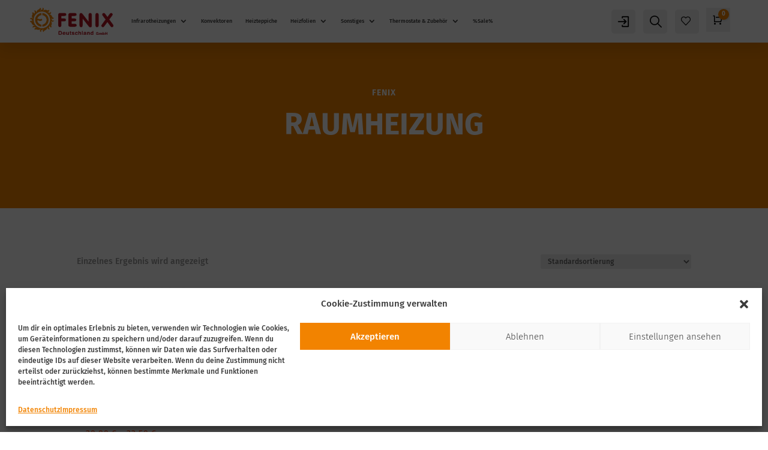

--- FILE ---
content_type: text/css
request_url: https://shop.fenixdeutschland.de/wp-content/et-cache/global/et-divi-customizer-global.min.css?ver=1762937409
body_size: 10537
content:
.woocommerce-product-gallery__image:before{href:"hello.com"}.et-db #et-boc .et-l .et_pb_menu .et_mobile_menu li ul.hide{display:none!important}.second-level{width:100%!important}.second-level>a{width:100%!important}#page-container{overflow:hidden}@-moz-document url-prefix(){.molti-newsletter.et_pb_newsletter .et_pb_button{margin-top:-69px!Important}.molti-newsletter-single-post.et_pb_newsletter .et_pb_button{margin-top:-83px!Important}}.molti-header-5 .et_mobile_menu{width:280%!important;margin-left:-195px;margin-top:45px}.et_mobile_menu{margin-top:15px;border-radius:0px;box-shadow:rgba(0,0,0,0.21) 0px 15px 30px}.et_mobile_menu li a{padding:13px 5%;margin:10px 0}#page-container .mobile_nav li ul.hide{display:none!important}#page-container .mobile_nav .menu-item-has-children{position:relative}#page-container .mobile_nav .menu-item-has-children>a{background:transparent}#page-container .mobile_nav .menu-item-has-children>a+span{position:absolute;right:0;top:0;padding:10px 20px;font-size:20px;font-weight:700;cursor:pointer;z-index:3}.menu-closed{border-left:1px solid #eee}#page-container span.menu-closed:before{content:"\22";display:block;color:#000;font-size:14px;font-family:ETmodules;transition:.3s ease;background:rgba(242,131,0,0.3);color:#f28300;text-align:center;border-radius:0px;width:26px}#page-container span.menu-closed.menu-open:before{content:"\22";transform:rotate(180deg);background:#f28300;color:#fff}.molti-custom-dropdown-content{-webkit-animation:scale-in-tr 0.3s cubic-bezier(0.250,0.460,0.450,0.940) both;animation:scale-in-tr 0.3s cubic-bezier(0.250,0.460,0.450,0.940) both}@-webkit-keyframes scale-in-tr{0%{-webkit-transform:scale(0);transform:scale(0);-webkit-transform-origin:100% 0%;transform-origin:100% 0%;opacity:1}100%{-webkit-transform:scale(1);transform:scale(1);-webkit-transform-origin:100% 0%;transform-origin:100% 0%;opacity:1}}@keyframes scale-in-tr{0%{-webkit-transform:scale(0);transform:scale(0);-webkit-transform-origin:100% 0%;transform-origin:100% 0%;opacity:1}100%{-webkit-transform:scale(1);transform:scale(1);-webkit-transform-origin:100% 0%;transform-origin:100% 0%;opacity:1}}.link-effect a,.woocommerce-error a,.woocommerce-info a,.woocommerce-message a{cursor:pointer;padding-bottom:5px;transition:all 0.2s linear;background:linear-gradient(to bottom,#f28300 0%,#f28300 98%);background-size:0px 2px;background-repeat:no-repeat;background-position:left 100%}.link-effect a:hover,.woocommerce-error a:hover,.woocommerce-info a:hover,.woocommerce-message a:hover{background-size:100% 2px}.link-effect-white a{cursor:pointer;padding-bottom:5px;transition:all 0.2s linear;background:linear-gradient(to bottom,#fff 0%,#fff 98%);background-size:0px 2px;background-repeat:no-repeat;background-position:left 100%}.link-effect-white a:hover{background-size:100% 2px}.et-menu-nav .nav li li{padding:0!Important}.et-menu-nav .nav li ul{width:250px!Important}.et-menu-nav .nav ul li a:hover{background-color:transparent}.et-menu-nav .et-menu li li a{padding:10px 20px;margin:3px 0}.et_pb_menu .nav li ul.sub-menu li.current-menu-item a:before{content:'';display:block;position:absolute;width:0;top:0;bottom:0;left:0px;transition:all .2s ease-in-out;background:#f28300!important;width:4px;border-radius:0px}.et-menu-nav .et-menu li li a:before{content:'';display:block;position:absolute;width:0;top:0;bottom:0;left:0px;transition:all .2s ease-in-out;border-radius:0px}.et-menu-nav .et-menu li li a:hover:before{background:#f28300;width:4px}.et-menu-nav .et-show-dropdown .sub-menu{-webkit-animation:fade-in-bottom 0.3s cubic-bezier(0.390,0.575,0.565,1.000) both;animation:fade-in-bottom 0.3s cubic-bezier(0.390,0.575,0.565,1.000) both}.et-menu-nav .sub-menu{box-shadow:0px 5px 40px #0000002b!IMPORTANT;border-radius:0px;-webkit-animation:fade-out-bottom 0.7s cubic-bezier(0.250,0.460,0.450,0.940) both;animation:fade-out-bottom 0.7s cubic-bezier(0.250,0.460,0.450,0.940) both}.et-menu-nav .sub-menu:after{content:'';display:block;position:absolute;left:11%;top:-22px;width:0;height:0;border-top:10px solid transparent;border-right:10px solid transparent;border-bottom:10px solid #fff;border-left:10px solid transparent;z-index:1}@-webkit-keyframes fade-in-bottom{0%{-webkit-transform:translateY(20px);transform:translateY(20px);opacity:0}100%{-webkit-transform:translateY(0);transform:translateY(0);opacity:1}}@keyframes fade-in-bottom{0%{-webkit-transform:translateY(20px);transform:translateY(20px);opacity:0}100%{-webkit-transform:translateY(0);transform:translateY(0);opacity:1}}@-webkit-keyframes fade-out-bottom{0%{-webkit-transform:translateY(0);transform:translateY(0);opacity:1}100%{-webkit-transform:translateY(10px);transform:translateY(10px);opacity:0}}@keyframes fade-out-bottom{0%{-webkit-transform:translateY(0);transform:translateY(0);opacity:1}100%{-webkit-transform:translateY(10px);transform:translateY(10px);opacity:0}}.et_pb_button_module_wrapper{transition:all .3s ease!Important}.et_pb_equal_columns>.et_pb_column{margin-top:auto;margin-bottom:auto}.inline-buttons-row .et_pb_button_module_wrapper{display:inline-block}.et_pb_main_blurb_image{transition:.3s ease}.service-card:hover .et_pb_main_blurb_image{transform:scale(0.90)!Important}.feature .et_pb_animation_off{background:#f28300;padding:10px;border-radius:0px;transition:.3s ease}.feature:hover .et_pb_animation_off{box-shadow:35px -15px 0px #ff80571f,-25px 15px 0px #ff80571f;transform:scale(1.2)}.molti-testimonial .et-pb-controllers a:nth-child(1){content:url('/wp-content/uploads/2020/05/Team-1.jpg')}.molti-testimonial .et-pb-controllers a:nth-child(2){content:url('/wp-content/uploads/2020/05/Team-7.jpg')}.molti-testimonial .et-pb-controllers a:nth-child(3){content:url('/wp-content/uploads/2020/05/Team-5.jpg')}.molti-testimonial .et-pb-controllers a:nth-child(4){content:url('/wp-content/uploads/2020/05/Team-3.jpg')}.molti-testimonial .et-pb-controllers a{width:70px;height:70px;border-radius:0px;margin:0 15px;transition:.3s ease}.molti-testimonial .et-pb-controllers a:hover{opacity:1;transform:scale(0.90)}.molti-testimonial .et-pb-controllers .et-pb-active-control{width:100px;height:100px;margin-bottom:-5px;box-shadow:0px 1px 20px #0000002b}.molti-testimonial .et_pb_slide_description{text-shadow:none!important;margin-bottom:20px!important}.molti-testimonial .et-pb-active-slide .et_pb_slide_description{animation-name:fadeIn}@media (max-width:980px){.molti-testimonial .et-pb-controllers a{width:50px;height:50px;border-radius:0px;margin:0 10px}.molti-testimonial .et-pb-controllers .et-pb-active-control{width:60px;height:60px;margin-bottom:-5px;box-shadow:0px 1px 20px #0000002b}.molti-testimonial .et-pb-controllers{bottom:10%}}@media (max-width:767px){.molti-testimonial .et-pb-controllers{bottom:20%}.molti-testimonial .et_pb_slide_description{margin-bottom:50px!important}}.molti-view-button{opacity:0;-webkit-animation:fade-out-bottom 0.3s cubic-bezier(0.250,0.460,0.450,0.940) both;animation:fade-out-bottom 0.3s cubic-bezier(0.250,0.460,0.450,0.940) both}.molti-column:hover .molti-view-button{opacity:1;-webkit-animation:fade-in-bottom 0.3s cubic-bezier(0.390,0.575,0.565,1.000) both;animation:fade-in-bottom 0.3s cubic-bezier(0.390,0.575,0.565,1.000) both}@-webkit-keyframes fade-in-bottom{0%{-webkit-transform:translateY(20px);transform:translateY(20px);opacity:0}100%{-webkit-transform:translateY(0);transform:translateY(0);opacity:1}}@keyframes fade-in-bottom{0%{-webkit-transform:translateY(20px);transform:translateY(20px);opacity:0}100%{-webkit-transform:translateY(0);transform:translateY(0);opacity:1}}@-webkit-keyframes fade-out-bottom{0%{-webkit-transform:translateY(0);transform:translateY(0);opacity:1}100%{-webkit-transform:translateY(20px);transform:translateY(20px);opacity:0}}@keyframes fade-out-bottom{0%{-webkit-transform:translateY(0);transform:translateY(0);opacity:1}100%{-webkit-transform:translateY(20px);transform:translateY(20px);opacity:0}}mark-shy-text{background:#ff80571a!Important;color:#f28300!Important;padding:10px 25px;border-radius:0px;margin-bottom:10px;font-weight:bold}.molti-faq .et_pb_toggle_title:before{content:"\4c"!IMPORTANT;font-weight:900;transition:.3s ease}.molti-faq.et_pb_toggle_open .et_pb_toggle_title:before{transform:rotate(180deg);content:"\22"!IMPORTANT;color:#b41320!Important}mark-history{background:rgba(242,131,0,0.3);color:#f28300;padding:10px 20px;border-radius:0px}.row-after-testimonials{text-align:center}.member-bio,.member-social-media-follow,.member-about-button{opacity:0}.member-card:hover .member-bio{opacity:1;-webkit-animation:fade-in-bottom 0.5s cubic-bezier(0.390,0.575,0.565,1.000) both;animation:fade-in-bottom 0.5s cubic-bezier(0.390,0.575,0.565,1.000) both}.member-card:hover .member-social-media-follow{opacity:1;-webkit-animation:fade-in-bottom 0.7s cubic-bezier(0.390,0.575,0.565,1.000) both;animation:fade-in-bottom 0.7s cubic-bezier(0.390,0.575,0.565,1.000) both}.member-card:hover .member-about-button{opacity:1;-webkit-animation:fade-in-bottom 0.9s cubic-bezier(0.390,0.575,0.565,1.000) both;animation:fade-in-bottom 0.9s cubic-bezier(0.390,0.575,0.565,1.000) both}@-webkit-keyframes fade-in-bottom{0%{-webkit-transform:translateY(50px);transform:translateY(50px);opacity:0}100%{-webkit-transform:translateY(0);transform:translateY(0);opacity:1}}@keyframes fade-in-bottom{0%{-webkit-transform:translateY(50px);transform:translateY(50px);opacity:0}100%{-webkit-transform:translateY(0);transform:translateY(0);opacity:1}}.service-card-2:hover .et_pb_blurb h4{color:#fff!important}.service-card-2:hover .et_pb_blurb strong{color:#fff!important}.service-card-2:hover .et_pb_blurb_description{color:#fff!important}.service-card-2:hover .et_pb_main_blurb_image{background:#fff;width:50px;padding:10px;border-radius:0px;box-shadow:0px 2px 10px rgba(0,0,0,0.36)}.active-img{transform:scale(1.1);transition:all .3s ease}.active-img:before{content:'';position:absolute;width:100%;height:100%;background-color:rgb(0 0 0 / 35%);z-index:10;border-radius:0px}.active-img:after{content:'';position:absolute;width:90%;height:90%;border:1px solid #fff;z-index:10;border-radius:0px;left:10px;top:4.7%;transition:all .3s ease}@media only screen and (max-width:479px){.active-img:after{display:none}.active-img{transform:scale(1.05)}}.not-active-text{display:none!Important}.active-text{display:block!Important;-webkit-animation:fade-in 1s cubic-bezier(0.390,0.575,0.565,1.000) both;animation:fade-in 1s cubic-bezier(0.390,0.575,0.565,1.000) both}@-webkit-keyframes fade-in{0%{opacity:0}100%{opacity:1}}@keyframes fade-in{0%{opacity:0}100%{opacity:1}}.active-tab .et_pb_main_blurb_image{background:rgba(242,131,0,0.3);border-radius:0px}.active-tab.et_pb_blurb h4{color:#f28300!Important}.active-link-application:before{content:"";position:absolute;top:60px;left:148px;display:block;width:135px;border-radius:0px;background:#f28300;border:2px solid #f28300;transition:.3s ease}.active-link:after{content:"";position:absolute;top:60px;left:-8px;display:block;width:135px;border-radius:0px;background:#f28300;border:2px solid #f28300;transition:.3s ease}.molti-active-switch-button.et_pb_button{color:#f28300!Important;background:#fff!Important;box-shadow:0px 6px 18px 0px rgba(0,0,0,0.11)}.active-blog.et_pb_button{color:#f28300!Important;background:#fff!Important;box-shadow:0px 6px 18px 0px rgba(0,0,0,0.11)}.molti-blog-content{position:absolute;bottom:-10%;left:50%;transform:translate(-50%,-50%);width:100%;padding:30px;z-index:1}.molti-blog-latest .et_pb_blog_grid article{position:relative}.molti-blog-latest .et_pb_blog_grid .et_pb_post{padding:0px}.molti-blog-latest .et_pb_image_container{margin:0}.molti-blog-latest .et_pb_post .entry-featured-image-url{margin:0}.molti-blog-latest .entry-featured-image-url::before{content:'';position:absolute;width:100%;height:100%;background-color:rgba(0,0,0,0.4)}@media only screen and (max-width:479px){.molti-blog-content{bottom:-45%}}.molti-blog-list .entry-featured-image-url{width:25%;float:left;margin-bottom:0!important}.molti-blog-list .entry-title,.molti-blog-list .post-meta,.molti-blog-list .post-content{width:75%;float:left;padding-left:10px;margin-top:-5px}.molti-blog-list .et_pb_post{margin-bottom:27px;-webkit-animation:fade-in 0.5s cubic-bezier(0.390,0.575,0.565,1.000) both;animation:fade-in 0.5s cubic-bezier(0.390,0.575,0.565,1.000) both}.molti-blog-grid .et_pb_post{display:flex;flex-direction:column;position:relative}.molti-blog-grid .et_pb_image_container,.molti-blog-grid .entry-featured-image-url{order:2}.molti-blog-grid .entry-title{order:3}.molti-blog-grid .post-meta{order:1;z-index:1;margin:-10px 0px -13px -5px}.molti-blog-grid .post-meta a,.et_pb_portfolio_item .post-meta a{background-color:#f28300;padding:6px 15px;color:#fff!IMPORTANT;border-radius:0px;margin-left:-10px;margin-right:10px;box-shadow:0px 5px 10px 0px rgba(0,0,0,0.3);transition:.2s ease;text-transform:uppercase;font-weight:bold;font-size:10px}.et_pb_portfolio_item .post-meta a{position:relative;left:10px;top:10px;margin-left:-6px!important;margin-right:7px!important}.molti-blog-grid .post-meta a:hover,.et_pb_portfolio_item .post-meta a:hover{box-shadow:0px 5px 20px 0px rgba(0,0,0,0.3)}.molti-blog-grid .published{background:#fff;position:absolute;padding:15px;border-radius:0px;box-shadow:0px 5px 20px #0000001a;top:155px;right:-18px;font-weight:bold;color:#000;letter-spacing:1px}.molti-blog-grid .post-content{order:4}.molti-sidebar .widget_categories ul li a{color:#000!Important}.molti-sidebar .widget_categories ul li:hover a{color:#f28300!Important}.molti-sidebar .widget_categories ul li{margin-bottom:.5em;font-size:16px;font-weight:600;border-bottom:1px solid #eee;padding:20px 20px;transition:.2s}.molti-sidebar .widget_categories ul li:hover{padding:20px 40px}.molti-sidebar .widget_categories ul li a:before{font-family:'ETmodules';content:"\24";font-size:18px;position:absolute;opacity:0;font-weight:600;left:0;transition:.1s}.molti-sidebar .widget_categories ul li:hover a:before{opacity:1;left:15px;transition:.3s;color:#f28300}.molti-category a,.molti-tags a{background-color:#f28300;color:#fff;padding:6px 15px;border-radius:0px;margin-left:-10px;margin-right:20px;box-shadow:0px 5px 10px 0px rgba(0,0,0,0.2);transition:.2s ease}.molti-category a:hover,.molti-tags a:hover{box-shadow:0px 5px 20px 0px rgba(0,0,0,0.3)}.molti-tags a{margin:0 0 0 10px!Important}.nav-label{position:relative;top:13px;left:-2px}@media only screen and (max-width:479px){.nav-label{top:0px}#respond .comment-form-comment{width:100%!Important;margin-right:0px}.active-link-discussion:after{left:155px}}@media only screen and (min-width:768px) and (max-width:980px){.active-link-discussion:after{left:200px}}@media only screen and (min-width:480px) and (max-width:767px){.active-link-discussion:after{left:155px}}.nav-next .nav-label{left:-10px}.molti-comments,.molti-article{animation:.3s}#commentform input[type=email],#commentform input[type=text],#commentform input[type=url],#commentform textarea{transition:.3s ease!Important}#respond .comment-form-comment{width:50%;float:left;margin-right:30px}.logged-in #respond .comment-form-comment{width:100%!Important;margin-right:0}#commentform textarea{height:195px!important}.comment-form-cookies-consent{margin-top:15px}.active-link-read:after{content:"";position:absolute;top:60px;left:13px;display:block;width:135px;border-radius:0px;background:#f28300;border:2px solid #f28300;transition:.3s ease}.active-link-discussion:after{content:"";position:absolute;top:60px;right:124px;display:block;width:135px;border-radius:0px;background:#f28300;border:2px solid #f28300;transition:.3s ease}.highlights-section ::-webkit-scrollbar{width:10px;height:10px}.highlights-section ::-webkit-scrollbar-thumb{background-color:#d8d3d3;border-radius:0px}@-webkit-keyframes slide-in-bottom{0%{-webkit-transform:translateY(20px);transform:translateY(20px);opacity:0}100%{-webkit-transform:translateY(0);transform:translateY(0);opacity:1}}@keyframes slide-in-bottom{0%{-webkit-transform:translateY(20px);transform:translateY(20px);opacity:0}100%{-webkit-transform:translateY(0);transform:translateY(0);opacity:1}}.molti-portfolio .et_pb_portfolio_item,.molti-portfolio-2 .et_pb_grid_item{margin-right:30px!IMPORTANT;border-radius:0px;box-shadow:0px 5px 20px rgb(0 0 0 / 6%);padding:0 0 40px 0;transition:.2s ease;background:#fff}@media only screen and (min-width:768px){.molti-portfolio .et_pb_grid_item,.molti-portfolio-2 .et_pb_grid_item{width:30.333%!important;margin:0 3.5% 3.5% 0!important}.molti-portfolio .et_pb_grid_item:nth-child(3n),.molti-portfolio-2 .et_pb_grid_item:nth-child(3n){margin-right:0!important}.molti-portfolio .et_pb_grid_item:nth-child(3n+1),.molti-portfolio-2 .et_pb_grid_item:nth-child(3n+1){clear:left}.molti-portfolio .et_pb_grid_item:nth-child(4n+1),.molti-portfolio-2 .et_pb_grid_item:nth-child(4n+1){clear:unset!important}}@media only screen and (max-width:479px){.molti-portfolio .et_pb_portfolio_item,.molti-portfolio-2 .et_pb_grid_item{width:91%!important}}@media only screen and (min-width:480px) and (max-width:555px){.molti-portfolio .et_pb_portfolio_item,.molti-portfolio-2 .et_pb_grid_item{width:43%!important}}@media only screen and (min-width:556px) and (max-width:666px){.molti-portfolio .et_pb_portfolio_item,.molti-portfolio-2 .et_pb_grid_item{width:44%!important}}@media only screen and (min-width:667px) and (max-width:767px){.molti-portfolio .et_pb_portfolio_item,.molti-portfolio-2 .et_pb_grid_item{width:45%!important}}@media only screen and (min-width:768px) and (max-width:980px){.molti-portfolio .et_pb_portfolio_item,.molti-portfolio-2 .et_pb_grid_item{width:45%!important}}.molti-portfolio .et_pb_portfolio_item:hover,.molti-portfolio-2 .et_pb_grid_item:hover{box-shadow:0px 10px 50px rgb(0 0 0 / 15%);transform:translate(0%,-3%)}.molti-portfolio .et_portfolio_image:hover:before,.molti-portfolio-2 .et_portfolio_image:hover:before{content:"View Details";position:absolute;top:45%;left:32%;z-index:2;background:#fff;border-radius:0px;padding:10px 20px;color:#000;font-weight:bold;box-shadow:0px 2px 25px #0000004a;-webkit-animation:fade-in-bottom 0.3s cubic-bezier(0.390,0.575,0.565,1.000) both;animation:fade-in-bottom 0.3s cubic-bezier(0.390,0.575,0.565,1.000) both}@-webkit-keyframes fade-in-bottom{0%{-webkit-transform:translateY(20px);transform:translateY(20px);opacity:0}100%{-webkit-transform:translateY(0);transform:translateY(0);opacity:1}}@keyframes fade-in-bottom{0%{-webkit-transform:translateY(20px);transform:translateY(20px);opacity:0}100%{-webkit-transform:translateY(0);transform:translateY(0);opacity:1}}@media only screen and (max-width:767px){.et_pb_filterable_portfolio .et_pb_portfolio_filters li{width:auto!Important}.et_pb_portfolio_filters li a{padding:7px 10px!important;margin:0 5px!IMPORTANT;font-size:10px!Important}}.et_pb_portfolio_filters li a{color:#f28300!Important;border:2px solid #f28300!Important;border-radius:0px!important;padding:13px 25px!Important;margin:0 7px!Important;transition:.3s ease;margin-bottom:10px!Important}.et_pb_portfolio_filters li a:hover{background-color:#ff80571a!Important}.et_pb_portfolio_filters li a.active{background-color:#f28300;border-radius:0px;color:#fff!Important;border:2px solid #f28300;box-shadow:0px 5px 13px rgb(0 0 0 / 20%)}.et_pb_portofolio_pagination{border:none!important}.et_pb_portofolio_pagination a{font-weight:700;font-size:15px;color:#000000!important;padding:10px 15px;border:2px solid #f28300;border-radius:0px;transition:.3s ease}.et_pb_portofolio_pagination ul li a.active{background-color:#f28300;color:#fff!IMPORTANT}.demo-text{opacity:0}.image:hover .demo-text{opacity:1;transition:.2s ease}mark-showcase{background:rgba(242,131,0,0.3);padding:9px 30px;border-radius:0px;color:#f28300}mark1-showcase{background:#f28300;padding:9px 30px;border-radius:0px;color:#fff}.open:before{content:"\4d";position:absolute;font-family:ETMOdules;z-index:999;background:#fff;padding:5px;font-size:30px;right:8px;color:#f28300;font-weight:bold}.et_pb_video_play:before{font-family:ETmodules;content:"\45";background:#fff;color:#f28300;font-size:60px;padding:20px;border-radius:0px;box-shadow:0px 0px 0px 10px rgba(255,255,255,0.47),0px 2px 20px rgba(0,0,0,0.28);transition:.3s ease}.et_pb_video_play:hover:before{transform:scale(1.1)!Important;box-shadow:0px 0px 0px 20px rgba(255,255,255,0.47),0px 2px 40px rgba(0,0,0,0.28)}#page-container{overflow-x:hidden}.woocommerce-error,.woocommerce-info,.woocommerce-message,.som-password-sent-message{background:#fff!important;box-shadow:1px 10px 40px -15px rgba(25,25,26,0.17)!important;color:#000!IMPORTANT;font-size:15px!important;font-weight:600;letter-spacing:0.5px;border:2px solid #eee!important;border-radius:0px}.som-password-sent-message{padding:15px;padding-bottom:15px!IMPORTANT}.woocommerce .woocommerce-error a,.woocommerce .woocommerce-info a,.woocommerce .woocommerce-message a{color:#3b3b3b!important}.woocommerce a.button.add_to_cart_button:after,a.button.product_type_simple:after,a.button.product_type_grouped:after,a.button.product_type_external:after{display:none}.et_pb_shop a.button.add_to_cart_button,.et_pb_shop a.button.product_type_simple,.et_pb_shop a.button.product_type_grouped,.et_pb_shop a.button.product_type_external{background-color:#f28300!important;padding:6px 15px;color:#fff!IMPORTANT;border-radius:0px;transition:.2s ease;text-transform:none;font-weight:bold;font-size:13px!important;font-family:'Fira Sans'sans-serif!important;font-weight:600!important;background-image:none;text-transform:uppercase}.et_pb_shop a.button.add_to_cart_button:hover,.et_pb_shop a.button.product_type_simple:hover,.et_pb_shop a.button.product_type_grouped:hover,.et_pb_shop a.button.product_type_external:hover{box-shadow:0px 5px 20px 0px rgba(0,0,0,0.3);transform:translate(0%,-7%)}.woocommerce a.added_to_cart{display:none}.et_pb_shop .star-rating{background:#fff;position:absolute;top:10px;right:10px;border-radius:0px;display:block;width:90px!Important;height:20px;box-shadow:0px 3px 10px #00000021}.et_pb_shop .star-rating:before{margin-left:12px!important;margin-top:3px!Important}.et_pb_shop .star-rating>span:before{margin-left:12px!important;margin-top:3px!Important}.et_pb_shop li.product a.button.yith-wcqv-button{font-family:ETModules!important;color:#ffff;border-radius:0px;font-size:12px;padding:5px 9px;top:5px;left:11px;transition:.2s ease;position:absolute;background-color:#b41320!important}.et_pb_shop li.product a.button.yith-wcqv-button:hover{padding:5px 9px;transform:scale(1.05)!important;box-shadow:0px 5px 20px 0px rgba(0,0,0,0.3);background:#b41320!Important}ul.products li.product .tinvwl_add_to_wishlist_button{margin-top:1em;position:absolute!important;top:3px!important;left:55px}.et_pb_shop li.product .tinv-wishlist .tinvwl_add_to_wishlist_button.tinvwl-icon-heart:before{color:#fff;background:#B41320;border-radius:0px;font-size:18px;padding:6px 6px;position:relative;right:6px;transition:.2s ease}.et_pb_shop li.product .tinv-wishlist .tinvwl_add_to_wishlist_button.tinvwl-icon-heart:hover:before,.et_pb_shop li.product a.button.yith-wcqv-button:hover:after{transform:scale(1.05)!important;box-shadow:0px 5px 20px 0px rgba(0,0,0,0.3);background:#b41320!Important}.et_pb_shop li.product .tinvwl_add_to_wishlist-text,.et_pb_shop li.product .tinvwl_already_on_wishlist-text{position:absolute;left:-50px;top:-39px;z-index:1;transition:none!Important;font-size:10px;text-align:center;background:#b41320;color:#fff;padding:2px 7px;border-radius:0px;font-weight:600!important;letter-spacing:1px;box-shadow:0px 3px 15px #00000036;width:135px}.et_pb_shop li.product .tinvwl_add_to_wishlist-text,.et_pb_shop li.product .tinvwl_already_on_wishlist-text{visibility:hidden!Important}.et_pb_shop li.product .tinvwl_add_to_wishlist_button.tinvwl-icon-heart:hover .tinvwl_add_to_wishlist-text,.et_pb_shop li.product .tinvwl_add_to_wishlist_button.tinvwl-icon-heart:hover .tinvwl_already_on_wishlist-text{visibility:visible!important}.et_pb_shop li.product:hover{transform:scale(1.05);box-shadow:0px 10px 40px #eee}.et_pb_shop li.product{transition:.2s ease;padding:15px!important;border-radius:0px}.et_pb_shop .tinvwl-icon-heart,.et_pb_shop a.button.yith-wcqv-button{opacity:0}.et_pb_shop li.product:hover .tinvwl-icon-heart{animation-delay:100ms!important}.yith-wcqv-main{top:100px;box-shadow:none!important;border-radius:0px;padding:30px}.yith-wcqv-main::-webkit-scrollbar,.cpops-drawer-cart::-webkit-scrollbar,.select2-container--default .select2-results>.select2-results__options::-webkit-scrollbar{width:.7em}.yith-wcqv-main::-webkit-scrollbar-thumb,.cpops-drawer-cart::-webkit-scrollbar-thumb,.select2-container--default .select2-results>.select2-results__options::-webkit-scrollbar-thumb{background-color:#d8d3d3;border-radius:0px}#yith-quick-view-close{border:none!important;right:8px;top:10px;padding:7px 8px 3px 8px;width:30px;height:30px;border-radius:0px;font-family:karla;font-weight:900;opacity:1;box-shadow:0px 5px 20px #00000038;transition:.2s ease;color:transparent}#yith-quick-view-close:before{content:"\4d";font-family:ETModules;color:#000}#yith-quick-view-close:hover{transform:scale(1.1);color:transparent}.yith-wcqv-main .price{margin-bottom:10px;color:#000!important;font-weight:bold}.yith-wcqv-main .posted_in a,.yith-wcqv-main .tagged_as a{font-weight:700;color:#f28300}.et_pb_shop li.product:hover .tinvwl-icon-heart,.et_pb_shop li.product:hover a.button.yith-wcqv-button,.molti-dropdown-2-content,.molti-faq-1-content,.molti-faq-2-content,.molti-faq-3-content,.molti-faq-4-content,.all-pages-content,.the-new-pages-content{opacity:1;-webkit-animation:fade-in-bottom 0.3s cubic-bezier(0.390,0.575,0.565,1.000) both;animation:fade-in-bottom 0.3s cubic-bezier(0.390,0.575,0.565,1.000) both}@-webkit-keyframes fade-in-bottom{0%{-webkit-transform:translateY(10px);transform:translateY(10px);opacity:0}100%{-webkit-transform:translateY(0);transform:translateY(0);opacity:1}}@keyframes fade-in-bottom{0%{-webkit-transform:translateY(10px);transform:translateY(10px);opacity:0}100%{-webkit-transform:translateY(0);transform:translateY(0);opacity:1}}.cpops-cart-total a.checkout-button{background-color:#f28300!important;color:#fff;padding:10px 15px!important;border-radius:0px;box-shadow:0px 5px 10px 0px rgba(0,0,0,0.2);transition:.2s ease;background-image:none!important}.cpops-cart-total a.checkout-button:hover{transform:translate(0%,-5%);padding:10px 15px!Important;;box-shadow:0px 5px 20px 0px rgba(0,0,0,0.3)}.cpops-modal{z-index:1000000000}.pops-default-drawer{box-shadow:-15px 5px 30px #00000036}.dgwt-wcas-suggestions-wrapp,.dgwt-wcas-details-wrapp{z-index:99!important}.cartpops-cart--items-indicator-bubble .cartpops-cart__toggle .cartpops-cart__container-counter{background:#f28300!important}#cpops-floating-cart button,#cpops-floating-cart button:hover{background-color:#f28300!important}#cpops-floating-cart .cpops-floating-cart__count{color:white!IMPORTANT}.cpops-slider__pagination__page{background-color:#f28300!important}.cpops-slider__pagination__page.is-active{background-color:#f28300!important}.molti-collection-card-content{opacity:0}.molti-collection-card:hover .molti-collection-card-content{opacity:1;-webkit-animation:fade-in-bottom 0.6s cubic-bezier(0.390,0.575,0.565,1.000) both;animation:fade-in-bottom 0.6s cubic-bezier(0.390,0.575,0.565,1.000) both}.slick-track{padding:50px}@media only screen and (max-width:479px){.slick-track{padding:10px 0px!Important}}.slick-next::before{content:'\24'!important}.slick-prev::before{content:'\23'!important}.slick-next::before,.slick-prev::before{font-family:ETModules!important;opacity:1!important;font-weight:900!important}.slick-prev,.slick-next{background:#f28300!Important;width:40px!important;height:40px!important;border-radius:0px!important;box-shadow:0px 5px 10px #0000002e!important;transition:.2s ease!important}.slick-prev:hover,.slick-next:hover{background:#f28300!Important;box-shadow:0px 5px 30px #00000054!important;transform:scale(1.1) translate(0,-50%)!important}.molti-category-section .slick-next{right:-40px!Important}.molti-category-section .slick-prev{left:-40px!Important}@media only screen and (max-width:479px){.molti-category-section .slick-next{right:-15px!Important}.molti-category-section .slick-prev{left:-15px!Important}}.active-testimonial-tab{box-shadow:0px 10px 50px #0000001c;background:#fff;transition:.2s ease}.molti-tab-testimonials-content-1,.molti-tab-testimonials-content-2,.molti-tab-testimonials-content-3{-webkit-animation:fade-in-bottom 0.2s cubic-bezier(0.390,0.575,0.565,1.000) both;animation:fade-in-bottom 0.2s cubic-bezier(0.390,0.575,0.565,1.000) both}.wpf_item input[type="checkbox"]{border:2px solid #555555!important;border-radius:0px!important}.wpf_item input[type="checkbox"]:checked:before{content:"\4e"!IMPORTANT;font-family:'ETmodules'!Important;font-size:12px;position:relative;top:.2px;left:-.5px;font-weight:900}.wpf_slider.ui-slider .ui-widget-header{background:#b41320!important}.wpf_color_icons li label{color:transparent!important;width:30px!IMPORTANT;height:30px!important;display:block;border-radius:0px!important}.wpf_item_count{background:#f28300!Important;color:#fff!important;top:-47px;right:-26px;border-radius:0px;box-shadow:0px 5px 20px #00000029;font-weight:800;font-size:9px}.wpf_reset_btn{background-color:#f28300;color:#fff!important;padding:3px 15px 3px 20px!important;border-radius:0px;box-shadow:0px 5px 10px 0px rgb(0 0 0 / 20%);transition:.2s ease;cursor:pointer!Important;font-weight:bold;font-size:13px!important;font-family:'Fira Sans'sans-serif!important;font-weight:300!important;background-image:none!important}.wpf_reset_btn:hover{transform:translate(0%,-5%);box-shadow:0px 5px 20px 0px rgba(0,0,0,0.3)}.wpf_reset_btn:before,.wpf_reset_btn:after{left:8px!important;font-size:10px}.woocommerce nav.woocommerce-pagination ul{border:none!important}.page-numbers{padding:10px 14px!important;font-weight:700!Important}nav.woocommerce-pagination ul li{border:none!important;background:#b41320;color:white;margin:0 5px!Important;border-radius:0px;font-family:'Fira sans';transition:.2s ease}nav.woocommerce-pagination ul li:hover{transform:scale(1.05)!important}nav.woocommerce-pagination ul li a:hover{background:#b41320!important;color:white!important}nav.woocommerce-pagination ul li span.current{background:#b41320!Important;color:white!important}.page-numbers .next,.page-numbers .prev{padding:10px 10px!important}a.button.product_type_simple.add_to_cart_button.ajax_add_to_cart,.woocommerce .cart .button,.woocommerce .cart input.button,a.button.checkout-button,.woocommerce-page #payment #place_order,.woocommerce-form-login .woocommerce-form-login__submit,.checkout_coupon button,.woocommerce-form-register__submit,a.button.view,a.woocommerce-MyAccount-downloads-file.button,a.wshkcomment,#reset-pass-submit,.molti-wishlist .button,.molti-account-area .button,.tinvwl_added_to_wishlist.tinv-modal button.button,.woocommerce #review_form #respond .form-submit input,.dgwt-wcas-pd-addtc-form .button{background-color:#f28300;color:#fff!important;padding:8px 20px!important;border-radius:0px!important;box-shadow:0px 5px 10px 0px rgb(0 0 0 / 20%)!important;transition:.2s ease!important;font-size:13px!important;text-transform:uppercase;font-weight:700!important;background-image:none!important}.woocommerce .cart .button:hover,.woocommerce .cart input.button:hover,a.button.checkout-button:hover,.woocommerce-page #payment #place_order:hover,.woocommerce-form-login .woocommerce-form-login__submit:hover,.checkout_coupon button:hover,.woocommerce-form-register__submit:hover,a.button.view:hover,a.woocommerce-MyAccount-downloads-file.button:hover,a.wshkcomment:hover,#reset-pass-submit:hover,.molti-wishlist .button:hover,.molti-account-area .button:hover,.tinvwl_added_to_wishlist.tinv-modal button.button:hover,.woocommerce #review_form #respond .form-submit input:hover,.dgwt-wcas-pd-addtc-form .button:hover{background-color:#f28300!important;padding:8px 20px;box-shadow:0px 5px 20px 0px rgba(0,0,0,0.2);transform:translate(0%,-5%)}.woocommerce .cart .button:after,.woocommerce .cart input.button:after,a.button.checkout-button:after,.woocommerce-page #payment #place_order:after,.woocommerce-form-login .woocommerce-form-login__submit:after,.checkout_coupon button:after,a.button.view:after,a.woocommerce-MyAccount-downloads-file.button:after,a.wshkcomment:after,.molti-wishlist .button:after,.molti-account-area .button:after,.woocommerce-form-register__submit:after,.tinvwl_added_to_wishlist.tinv-modal button.button:after,.dgwt-wcas-pd-addtc-form .button:after{display:none!important}.woocommerce .quantity input.qty{background:transparent!important;color:#000!important;border:1px solid #00000014!important;border-radius:0px!important;font-size:15px!important;padding-right:7px;padding-left:10px}.woocommerce a.remove{color:#000!important;font-weight:500!Important;transition:.2s ease!important;position:relative}.woocommerce a.remove:hover{background:#f28300}.woocommerce a.remove:hover:before{content:'';display:block;position:absolute;left:-12px;top:6px;width:0;height:0;border-top:5px solid transparent;border-right:5px solid transparent;border-bottom:5px solid transparent;border-left:5px solid #f28300;z-index:1}.woocommerce a.remove:after{color:#fff!important}.woocommerce a.remove:hover:after{content:"Remove";position:absolute;font-size:10px;background:#f28300;padding:5px 5px;border-radius:0px;left:-63px;font-weight:600}th.product-remove{width:35px}th.product-name{width:230px}.molti-checkout td.product-name:before{content:"\24"!important;font-family:ETModules;color:#f28300;position:relative;top:2px;left:-10px}.select2-dropdown{border:2px solid #eee}.select2-results__option[aria-selected],.select2-results__option[data-selected]{margin:0 10px;padding:10px;border-radius:0px}.select2-container--default .select2-results__option--highlighted[aria-selected],.select2-container--default .select2-results__option--highlighted[data-selected]{background-color:#f28300}.woocommerce form .form-row input.input-text,.woocommerce form .form-row textarea,input.text,input.title,input[type=email],input[type=password],input[type=tel],input[type=text],select,textarea{border-radius:0px;border:2px solid #eee;transition:.2s ease}.woocommerce form .form-row input.input-text,.woocommerce form .form-row textarea,input.text,input.title,input[type=email],input[type=password],input[type=tel],input[type=text],select,textarea{padding:15px;width:100%}.woocommerce form .form-row input.input-text:hover,.woocommerce form .form-row textarea:hover,input.text:hover,input[type=email]:hover,input[type=password]:hover,input[type=tel]:hover,input[type=text]:hover,select:hover,textarea:hover{border:2px solid #2558ab}.woocommerce form .form-row label,label{color:#00000063!important;text-transform:uppercase;letter-spacing:1px;font-size:11px;font-weight:700}.woocommerce form .form-row label.checkbox input,.woocommerce-checkout #payment ul.payment_methods li input,.woocommerce-form-login input[type=checkbox]{-webkit-appearance:none;-moz-appearance:none;appearance:none!important;display:inline-block!important;position:relative;background-color:#E8EBEB;color:#19191a;top:0;vertical-align:middle;height:22px;width:22px;box-shadow:0 0 1px #19191a;border-radius:0px;cursor:pointer;margin:0px 7px 0 0;outline:none;transition:all .2s ease-in-out}.woocommerce form .form-row label.checkbox input:hover,.woocommerce-checkout #payment ul.payment_methods li input:hover,.woocommerce-form-login input[type=checkbox]:hover{transform:scale(1.15)!important}.woocommerce form .form-row label.checkbox input:checked::before,.woocommerce-checkout #payment ul.payment_methods li input:checked:before,.woocommerce-form-login input[type=checkbox]:checked:before{content:'\4e'!IMPORTANT;position:absolute;font-size:14px!important;font-family:'ETmodules';font-weight:700;left:3.5px;top:5px;animation:.2s}.woocommerce-checkout #payment .validate-required{border-top:1px solid #eee;padding-top:15px!important;margin-top:15px!important}.woocommerce-thankyou-order-received{background:#fff;margin-top:-75px;margin-bottom:20px;font-size:23px;font-weight:700;color:#000}.woocommerce .woocommerce-customer-details address{border:none!important;border-bottom-width:0px;border-right-width:0px}#billing_address_2_field{margin-top:21px!important}.molti-checkout .col-2{display:block!important}#shipping_address_2{margin-top:-5px!important}.molti-checkout th.product-name{width:75%}.woocommerce table.shop_table th{text-transform:uppercase!important;font-size:12px!important;color:#9C9C9C!important}.woocommerce-form-login .woocommerce-form-login__submit,.woocommerce-form-register__submit{border:none;width:100%;padding:18px!IMPORTANT;margin-top:15px!important;cursor:pointer}.woocommerce-form-login .lost_password{display:none}.molti-login-area .woocommerce .col2-set .col-2,.woocommerce-page .col2-set .col-2,.molti-login-area .woocommerce .col2-set .col-1,.woocommerce-page .col2-set .col-1{-webkit-animation:fade-in-bottom 0.3s cubic-bezier(0.390,0.575,0.565,1.000) both;animation:fade-in-bottom 0.3s cubic-bezier(0.390,0.575,0.565,1.000) both}.molti-login-area .woocommerce .col2-set .col-2 h2,.molti-login-area .col2-set .col-2 h2,.molti-login-area .woocommerce .col2-set .col-1 h2,.molti-login-area .col2-set .col-1 h2{display:none}.molti-login-area .woocommerce form.login,.molti-login-area .woocommerce form.register{border:none;padding:0!important}.mdac,.moc,.mdc,.mmsc,.mrc,.mtc,.mlcc,.mea,.meb,.mpm,.maa-dropdown{-webkit-animation:fade-in-bottom 0.3s cubic-bezier(0.390,0.575,0.565,1.000) both;animation:fade-in-bottom 0.3s cubic-bezier(0.390,0.575,0.565,1.000) both}.molti-user-card:after{transition:.2s ease}.maa-dropdown-click:after{transform:rotate(180deg)!important}.active-aa{background:#ffffff40!important;border-left:4px solid #fff;transition:all .2s ease!important}.molti-account-area tr td,.molti-wishlist tr td{padding:25px 24px!important;border-top:1px solid #eeeeee7a!important}.molti-account-area .order{border-radius:0px;transition:.2s ease}.molti-account-area .order:hover{box-shadow:0px 5px 50px #0000001f;transform:scale(1.01)}.molti-account-area .order-number{font-size:14px;font-weight:600}.entry-content thead th{color:#00000063!important;font-weight:700!important;text-transform:uppercase!important;font-size:12px!important}.woocommerce-order-downloads tbody{border-radius:0px;transition:.2s ease}ul.userreviewswshk{width:100%;display:flex}.mcon-image-container img.avatar{top:0;left:0;border-radius:0px;width:50px!important}.mcon-image-container{margin-right:-130px;position:relative;top:-95px;left:80px;margin-bottom:-45px}.wshktableth{position:relative;top:35px;right:85px}.entry-content table:not(.variations),body.et-pb-preview #main-content .container table{margin-right:-400px!important}.wshk.star-rating{float:none!important;width:13.4em!important;top:100px!important;margin-top:-20px!important;opacity:0}.wshkreviewcontainer{box-shadow:0px 5px 50px #0000001c;border-radius:0px;padding:35px 0 20px 0;transition:.2s ease}.wshkreviewcontainer:hover{transform:scale(1.03)}.wshkreviewbox{width:74%;font-size:12px;font-weight:600;margin-top:45px;line-height:1.7em;margin-left:110px}.wshkreviewbox:before{content:"Review Content:";position:absolute;color:#ada8a8;text-transform:uppercase;font-size:11px;letter-spacing:1px;margin-top:-25px}.wshkproductbuttonlink{width:190px;position:relative;top:-20px;right:1px}.wshkcomment{position:absolute;width:159px;margin-left:-37px;margin-top:-6px}.edit-acc-fieldset legend{font-size:20px;font-weight:700;color:#000;padding:30px 0}.editarcuenta,.wshkaddressesbtn{margin-top:15px;cursor:pointer}mark{background:#f28300;padding:3px 5px;border-radius:0px;color:#fff}.wshk_view_order_status_msg{margin-bottom:20px}.woocommerce-order-downloads,.woocommerce-order-details{box-shadow:0px 5px 30px #0000001c;margin-top:25px;padding:20px;border-radius:0px}.mdc .woocommerce-order-downloads{box-shadow:none;padding:0}.mdc .woocommerce-order-downloads tbody:hover{box-shadow:none;transform:none;}.woocommerce-order-details th{border-top:1px solid #eeeeee5e}.woocommerce-customer-details{margin-top:30px;padding:20px;border:2px solid #eee;border-radius:0px}.wshk_view_order_box tbody:hover{box-shadow:none!important;transform:none}.molti-account-area .col2-set .col-1,.molti-account-area .woocommerce-page .col2-set .col-1,.molti-account-area .col2-set .col-2,.molti-account-area .woocommerce-page .col2-set .col-2{float:left;width:45%;margin-left:20px;box-shadow:0px 5px 30px #00000014;padding:20px;border-radius:0px}@media only screen and (max-width:479px){.wshkreviewbox{width:150%;font-size:12px;font-weight:600;margin-top:45px;line-height:1.7em;margin-left:100px;margin-right:-106px}th.wshktableth{opacity:0}}legend{text-align:center;font-size:25px;color:#000;margin-bottom:10px;font-weight:700}.extra-space,p.extra-space{text-align:center;margin-bottom:20px}#reset-pass-submit{width:100%!important;border:none!important;padding:15px!important;margin-top:15px;cursor:pointer}input[type=password].som-password-input{max-width:100%!important}#tinvwl_product_actions input{color:#000!important}.tinv-wishlist tfoot .tinvwl-to-right{width:100%!important}.tinv-wishlist .product-action{width:210px}.tinv-wishlist table.tinvwl-table-manage-list{border-radius:0px;box-shadow:0px 5px 50px #0000001c}.molti-wishlist th{padding-top:25px!important}.molti-wishlist .product-name{width:25%!important}.tinv-wishlist .social-buttons li{margin:9px 15px 0 0;border-radius:0px;box-shadow:0px 5px 20px #0000001c;transition:.2s ease}.tinv-wishlist .social-buttons li:hover{transform:scale(1.1);box-shadow:0px 5px 30px #00000036}.tinv-wishlist .social-buttons>span{font-size:12px;letter-spacing:1px;text-transform:uppercase;font-weight:700;color:#00000078;margin-right:-5px}.tinv-wishlist .product-remove button{cursor:pointer;background:transparent;font-weight:500;transition:.3s ease;position:relative}.tinv-wishlist .product-remove button:hover{background:#f28300;color:#fff}.ftinvwl-check:before{color:#f28300}.tinv-wishlist .product-remove button:hover:before{content:'';display:block;position:absolute;left:-16px;top:38%;width:0;height:0;border-top:5px solid transparent;border-right:5px solid transparent;border-bottom:5px solid transparent;border-left:5px solid #f28300;z-index:1}.tinv-wishlist .product-remove button:after{color:#fff!important}.tinv-wishlist .product-remove button:hover:after{content:"Remove";position:absolute;font-size:10px;background:#f28300;padding:5px 5px;border-radius:0px;left:-68px;font-weight:600}.icon_big_heart_check::before{color:#f28300}.tinv-wishlist .tinv-modal .tinv-modal-inner{border-radius:0px;box-shadow:0px 5px 50px #00000070}.tinv-modal .tinvwl-buttons-group button.tinvwl_button_close:not([disabled]):not(.disabled){margin-top:5px;background:none!important;box-shadow:none!important;color:#00000080!important;border:2px solid #eee!important}#yith-quick-view-modal.open,#yith-quick-view-modal.open .yith-wcqv-wrapper{z-index:99999}#yith-quick-view-modal:before{display:none}.woocommerce div.product div.images .woocommerce-product-gallery__image{background:#fff!important}.woocommerce-product-gallery--columns-4 .flex-control-thumbs li{background:#fff}.woocommerce div.product div.images img{padding:20px}.reset_variations{float:left!important;margin:2em 0 1em 0!important;font-size:10px;text-transform:uppercase;font-weight:700;letter-spacing:1px;padding:4px 10px;border-radius:0px;transition:.2s ease!important}.reset_variations:hover{box-shadow:0px 5px 20px #0000001f;transform:scale(1.1)}.et_pb_tabs_controls li,ul.et_pb_tabs_controls:after,.et_pb_tabs,.et_pb_wc_tabs{border:none}ul.et_pb_tabs_controls{background-color:transparent;margin-bottom:25px}.et_pb_tabs_controls li{border:none;margin:10px}.et_pb_tabs_controls li a{padding:13px 25px;border-radius:0px;transition:.2s ease}.et_pb_tabs_controls li a:hover{background:#eee}.et_pb_tab_active{box-shadow:0px 5px 30px #00000022;border-radius:0px!IMPORTANT;transition:.2s ease;transform:scale(1.1)}.et_pb_tab_active a:hover{background:#f28300!important}.et_pb_all_tabs{border-radius:0px;box-shadow:0px 10px 50px #00000012}.woocommerce-page #reviews #comments ol.commentlist li{margin:10px;padding-top:70px;padding-bottom:5px;width:45%;margin-bottom:40px!important;display:inline-grid;padding-left:5px;padding-right:20px;border-radius:0px;box-shadow:0px 10px 40px #00000026;transition:.2s ease}.woocommerce-page #reviews #comments ol.commentlist li:hover{transform:scale(1.03)}.woocommerce #reviews #comments ol.commentlist li img.avatar{border-radius:0px;margin:10px;position:relative;margin-top:-105px;border:8px solid #fff;box-shadow:0px 19px 10px #00000012}.woocommerce-page #reviews #comments ol.commentlist li .comment-text{margin:15px 0 0 10px!important}.woocommerce .star-rating span::before{color:#b41320!IMPORTANT}.woocommerce #review_form #respond p{margin:0px 5px 10px 0px}.woocommerce #review_form #respond textarea,#commentform input[type="email"],#commentform input[type="text"],#commentform input[type="url"],#commentform textarea{font-size:14px;line-height:1.7em;color:#000;font-weight:600;background:#fff;border:2px solid #eee}.comment-reply-title{font-size:25px;font-weight:700;color:#000}@media only screen and (max-width:479px){.woocommerce-page #reviews #comments ol.commentlist li{width:95%}}.wishlist_products_counter_text img{position:relative;top:2px;right:-2px;transform:scale(1.2)}.molti-header-7-8 .wishlist_products_counter_number{width:18px;height:18px;font-size:10px;font-weight:700;line-height:17px;position:absolute;-webkit-border-radius:0px;border-radius:0px;display:block;top:-26px;left:12px!IMPORTANT;bottom:0;margin:auto;text-align:center;-webkit-box-shadow:1px 1px 3px 0 rgb(0 0 0 / 15%);box-shadow:1px 1px 3px 0 rgb(0 0 0 / 15%);color:#fff!important;color:var(--color-cpops-cart-launcher-bubble-text);background-color:#f28300!important}.wishlist_products_counter_text{font-weight:600;color:#000;font-size:15px}.molti-header-7-8 .cpops-icon-shopping-cart-line:before{font-weight:800}.molti-header-7-8 .dgwt-wcas-no-submit .dgwt-wcas-sf-wrapp input[type=search].dgwt-wcas-search-input{padding:10px 15px 10px 50px;border:2px solid #eee;border-radius:0px}.molti-header-7-8 .dgwt-wcas-close{background:#eee!important;border-radius:0px;transform:scale(.70)}.molti-header-7-8 .dgwt-wcas-close:hover{opacity:1}.molti-header-7-8 .et_mobile_menu{width:800%!important;margin-left:-115px;margin-top:30px!important}.molti-header-7-8 .et_mobile_nav_menu{background:#eee;padding:4px;border-radius:0px!important;margin-top:2px}.mobile_nav.opened .mobile_menu_bar:before{content:"\4d"}.mobile_menu_bar:before{transition:all .4s ease;transform:rotate(0deg);display:block}.mobile_nav.opened .mobile_menu_bar::before{transition:all .4s ease;transform:rotate(90deg);display:block}.molti-header-9-10 .et_mobile_nav_menu{background:#eee;padding:4px;border-radius:0px!important;transform:scale(0.8)}.molti-header-9-10 .et_mobile_menu{width:800%!important;margin-left:-115px;margin-top:30px!important}.molti-header-9-10 .amount{position:relative;left:12px}.molti-header-9-10 .cpops-toggle-drawer{position:absolute!important;width:40px;height:40px!important;background:#eee!important;padding:9px 9px 4px 9px!important;border-radius:0px!important;transition:.2s ease!important;left:55px;overflow:hidden!important}.molti-header-9-10 .cpops-toggle-drawer:hover .amount{left:0}.cartpops-cart__container-counter{right:-19px!important;top:-23px!important}.molti-header-9-10 .cpops-toggle-drawer:hover{width:110px;left:-12px}.wishlist_products_counter_number{color:#000;font-weight:700}.wishlist_products_counter.top_wishlist-heart.wishlist-counter-with-products:before{transform:scale(.9);position:relative;top:-1px;margin-bottom:5px!important}.molti-search-close:after{content:"\4d";font-family:'ETmodules';font-size:26px;background:#eee;padding:3px;position:absolute;top:7px;margin-left:-7px;-webkit-animation:rotate-in-center 0.3s cubic-bezier(0.250,0.460,0.450,0.940) both;animation:rotate-in-center 0.3s cubic-bezier(0.250,0.460,0.450,0.940) both}@-webkit-keyframes rotate-in-center{0%{-webkit-transform:rotate(-360deg);transform:rotate(-360deg);opacity:0}100%{-webkit-transform:rotate(0);transform:rotate(0);opacity:1}}@keyframes rotate-in-center{0%{-webkit-transform:rotate(-360deg);transform:rotate(-360deg);opacity:0}100%{-webkit-transform:rotate(0);transform:rotate(0);opacity:1}}.dgwt-wcas-is-details .dgwt-wcas-suggestions-wrapp{z-index:9999999999!IMPORTANT}.dgwt-wcas-details-outside .dgwt-wcas-details-wrapp{z-index:999999998!IMPORTANT}.molti-active-faq{box-shadow:0px 20px 50px 0px rgba(0,0,0,0.04);transform:scale(1.1);border-radius:0px}.molti-active-faq h3{color:#f28300!important;font-weight:700!important;transition:.2s ease}@media only screen and (min-width:1100px){.molti-new-icon:before{content:"Neu";position:absolute;top:14px;font-size:10px;right:-20px;background:#f28300;color:#fff;padding:0px 3px 11px 3px;height:15px;width:35px;text-align:center;transform:scale(.8);font-weight:800;text-transform:uppercase;border-radius:0px}.main:before{right:-3px;padding:3px 3px 3px 3px;text-align:center;transform:scale(.7)}}.all-pages,.the-new{color:#0000007a!important}.all-pages:hover,.the-new:hover{color:#0000007a!important;background:#f28300!important}.active-pages-toggle{background:#f28300!important;color:#fff!important;box-shadow:0px 5px 30px #00000036}.hide-dp{display:none}.slick-slider{position:relative;display:block;box-sizing:border-box;-webkit-user-select:none;-moz-user-select:none;-ms-user-select:none;user-select:none;-webkit-touch-callout:none;-khtml-user-select:none;-ms-touch-action:pan-y;touch-action:pan-y;-webkit-tap-highlight-color:transparent}.slick-list{position:relative;display:block;overflow:hidden;margin:0;padding:0}.slick-list:focus{outline:none}.slick-list.dragging{cursor:pointer;cursor:hand}.slick-slider .slick-track,.slick-slider .slick-list{-webkit-transform:translate3d(0,0,0);-moz-transform:translate3d(0,0,0);-ms-transform:translate3d(0,0,0);-o-transform:translate3d(0,0,0);transform:translate3d(0,0,0)}.slick-track{position:relative;top:0;left:0;display:block;margin-left:auto;margin-right:auto}.slick-track:before,.slick-track:after{display:table;content:''}.slick-track:after{clear:both}.slick-loading .slick-track{visibility:hidden}.slick-slide{display:none;float:left;height:100%;min-height:1px}[dir='rtl'] .slick-slide{float:right}.slick-slide img{display:block}.slick-slide.slick-loading img{display:none}.slick-slide.dragging img{pointer-events:none}.slick-initialized .slick-slide{display:block}.slick-loading .slick-slide{visibility:hidden}.slick-vertical .slick-slide{display:block;height:auto;border:1px solid transparent}.slick-arrow.slick-hidden{display:none}.slick-loading .slick-list{background:#fff url('./ajax-loader.gif') center center no-repeat}@font-face{font-family:'slick';font-weight:normal;font-style:normal;src:url('./fonts/slick.eot');src:url('./fonts/slick.eot?#iefix') format('embedded-opentype'),url('./fonts/slick.woff') format('woff'),url('./fonts/slick.ttf') format('truetype'),url('./fonts/slick.svg#slick') format('svg')}.slick-prev,.slick-next{font-size:0;line-height:0;position:absolute;top:50%;display:block;width:20px;height:20px;padding:0;-webkit-transform:translate(0,-50%);-ms-transform:translate(0,-50%);transform:translate(0,-50%);cursor:pointer;color:transparent;border:none;outline:none;background:transparent}.slick-prev:hover,.slick-prev:focus,.slick-next:hover,.slick-next:focus{color:transparent;outline:none;background:transparent}.slick-prev:hover:before,.slick-prev:focus:before,.slick-next:hover:before,.slick-next:focus:before{opacity:1}.slick-prev.slick-disabled:before,.slick-next.slick-disabled:before{opacity:.25}.slick-prev:before,.slick-next:before{font-family:'slick';font-size:20px;line-height:1;opacity:.75;color:white;-webkit-font-smoothing:antialiased;-moz-osx-font-smoothing:grayscale}.slick-prev{left:-25px}[dir='rtl'] .slick-prev{right:-25px;left:auto}.slick-prev:before{content:'←'}[dir='rtl'] .slick-prev:before{content:'→'}.slick-next{right:-25px}[dir='rtl'] .slick-next{right:auto;left:-25px}.slick-next:before{content:'→'}[dir='rtl'] .slick-next:before{content:'←'}.slick-dotted.slick-slider{margin-bottom:30px}.slick-dots{position:absolute;bottom:-25px;display:block;width:100%;padding:0;margin:0;list-style:none;text-align:center}.slick-dots li{position:relative;display:inline-block;width:20px;height:20px;margin:0 5px;padding:0;cursor:pointer}.slick-dots li button{font-size:0;line-height:0;display:block;width:20px;height:20px;padding:5px;cursor:pointer;color:transparent;border:0;outline:none;background:transparent}.slick-dots li button:hover,.slick-dots li button:focus{outline:none}.slick-dots li button:hover:before,.slick-dots li button:focus:before{opacity:1}.slick-dots li button:before{font-family:'slick';font-size:6px;line-height:20px;position:absolute;top:0;left:0;width:20px;height:20px;content:'•';text-align:center;opacity:.25;color:black;-webkit-font-smoothing:antialiased;-moz-osx-font-smoothing:grayscale}.slick-dots li.slick-active button:before{opacity:.75;color:black}.et-db #et-boc .et-l .et_pb_row_1_tb_header{top:70px!important}.et_pb_blurb.et_pb_text_align_left .et_pb_blurb_content .et_pb_blurb_container{width:100%!important}#cartpops-drawer .cpops-drawer-footer .cpops-cart-total .cpops-cart-line-items .includes_tax{display:-webkit-box!important}.page-numbers a{color:white}#cartpops-drawer .cpops-drawer-footer .cpops-powered-by{display:none}#cartpops-drawer .cpops-cart-item__quantity button svg path{fill:#f28300!important}#cartpops-drawer .cpops-cart-item__quantity input[type=number]{color:#000000!important}#cartpops-drawer .cpops-cart-item__quantity button,#cartpops-drawer .cpops-drawer-coupon__input button,#cartpops-drawer .cpops-drawer-coupon__input button:hover{background-color:rgba(59,59,59,0.05)!important}#cartpops-drawer .cpops-drawer-coupon__input button:hover{color:#f28300!important}@media only screen and (max-width:768px){.tinv-wishlist table.tinvwl-table-manage-list thead th.product-name,.tinv-wishlist table.tinvwl-table-manage-lists thead th.wishlist-name{display:block;width:100%!important}}.cmplz-message{font-family:'Fira Sans' sans-serif!important}.cmplz-title{font-family:'Fira Sans' sans-serif!important}.cmplz-acce{font-family:'Fira Sans' sans-serif;font-weight:300!important}.cmplz-deny{font-family:'Fira Sans' sans-serif;font-weight:300!important}.cmplz-view-preferences{font-family:'Fira Sans' sans-serif;font-weight:300!important}.cmplz-save-preferences{font-family:'Fira Sans' sans-serif;font-weight:300!important}#main-content>div>div>div.et_pb_section.et_pb_section_1_tb_body.et_section_regular>div>div>div>div>nav>ul>li{margin-top:5px!important}.onsale{display:none}.woocommerce-gzd-legal-checkbox-text{color:#b41320}@media (min-width:981px){.et_shop_image:before{width:50px;content:" ";background-image:url(/wp-content/uploads/2022/07/Fenix-Button-Garantie.png);background-size:50px;position:absolute;right:5px;top:5px;height:50px;background-repeat:no-repeat}}@media (max-width:980px){.et_shop_image:before{width:35px;content:" ";background-image:url(/wp-content/uploads/2022/07/Fenix-Button-Garantie.png);background-size:35px;position:absolute;right:5px;top:5px;height:35px;background-repeat:no-repeat}}.et_pb_wc_add_to_cart form.cart .variations td.value span:after{display:none!important}.additional_information_tab{display:none!important}